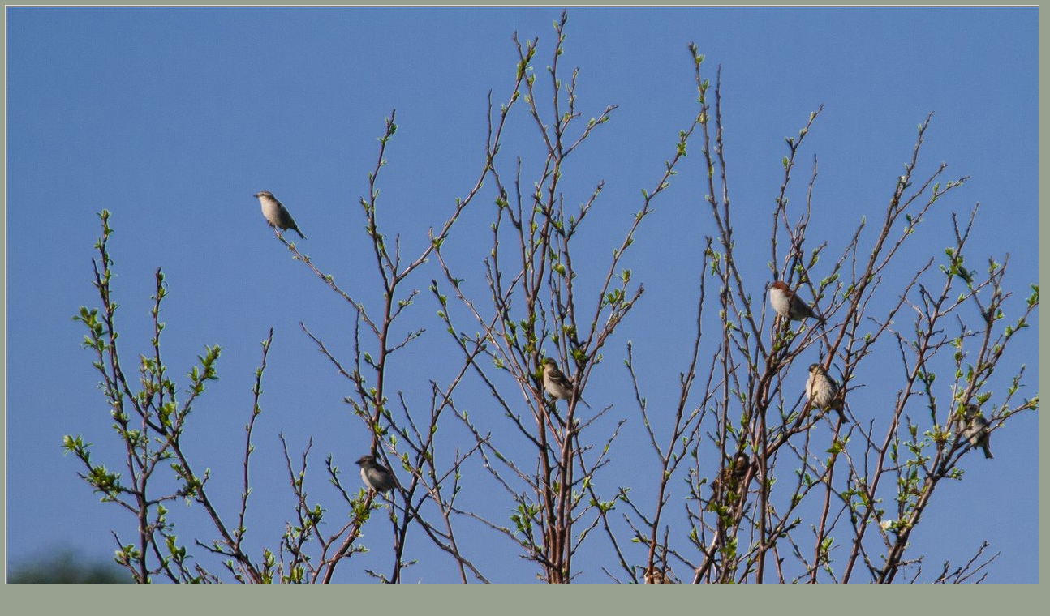

--- FILE ---
content_type: text/html
request_url: http://birds.oosato.org/cgi-bin/showphoto?photo=1905050830-Passer_rutilans-Crop2800x2100&stack=1
body_size: 5375
content:
<?xml version="1.0" encoding="euc-jp"?>
<!DOCTYPE html PUBLIC "-//W3C//DTD XHTML 1.0 Strict//EN" "http://www.w3.org/TR/xhtml1/DTD/xhtml1-strict.dtd">
 <html xmlns="http://www.w3.org/1999/xhtml" lang="ja-JP" xml:lang="ja-JP">
 <head>
  <meta http-equiv="Content-Type" content="text/html; charset=euc-jp" />
  <meta http-equiv="Content-Style-Type" content="text/css" />
  <meta http-equiv="Content-Script-Type" content="text/javascript" />
  <meta name="description" content="Passer rutilans ニュウナイスズメ 北秋田市坊沢" />
  <link rel="stylesheet" type="text/css" href="/FieldNotes/css/fncommon.css" />
  <link rel="stylesheet" type="text/css" href="/FieldNotes/css/fnshowphoto.css" />
  <link rev="made" href="mailto:birdinfo@oosato.org" />
  <link rel="index" href="/cgi-bin/indexcgi" />
  <title>
   Passer rutilans ニュウナイスズメ 北秋田市坊沢
  </title>
 </head>
 <body class="FNOTES">
  <div class="PLAIN">
   <table class="SHOWPHOTO" summary="Passer rutilans">
    <tbody>
     <tr>
      <td class="SHOWPTD1" colspan="4">
       <a href="javascript:history.go(-1)">
        <img class="PHOTO" width="1280" height="960"
         src="/photoArchives/resize/1905/1905050830-Passer_rutilans-Crop2800x2100-Resize1280.jpg" alt="Passer rutilans(ニュウナイスズメ)の画像" />
       </a>
      </td>
     </tr>
     <tr>
      <td class="LINEB" colspan="4">
       <table class="SPEC" summary="spec" width="100%">
        <tr>
         <td class="SHOWPTD402">
          <div class="SHOWPRETURN1">
           <a class="BLACK" href="/cgi-bin/showphoto?photo=1905050863-Turdus_naumani-Crop3400x2550&amp;stack=2&amp;link=p" rel="nofollow">前の写真</a>
          </div>
         </td>
         <td class="SHOWPTD401">
          <div class="SHOWPRETURN1"><a class="BLACK" href="javascript:history.go(-1)">文書に戻る</a></div>
         </td>
         <td class="SHOWPTD402">
          <div class="SHOWPRETURN1">
           <a class="BLACK" href="/cgi-bin/showphoto?photo=1905050836-Passer_rutilans-Crop3000x2250&amp;stack=2&amp;link=n" rel="nofollow">次の写真</a>
          </div>
         </td>
         <td class="SHOWPTD402">
          <div class="SHOWPRETURN2">
           <a class="BLACK" href="/photoArchives/resize/1905/1905050830-Passer_rutilans-Crop2800x2100-Resize1280.jpg">
           画像のみ</a>
          </div>
         </td>
         <td class="SHOWPTD4">
          <h1 class="SHOWPSPEC">
           Passer rutilans(ニュウナイスズメ) (2800x2100)
          </h1>
         </td>
         <td class="SHOWPTD4">
          <div class="SHOWPPLACE">
           北秋田市坊沢
          </div>
         </td>
        </tr>
       </table>
      </td>
     </tr>
     <tr>
      <td class="SHOWPTDLINEB0" colspan="3">
       E-3+Zuiko50-200mmf2.8-3.5+EC14 ( 283mm : F5.6 : 1/2000sec : ISO320 ) ( Adobe Lightroom 3.6  ) ( Crop76% ViewAngle3.4&deg;equiv.Leica 737mm )
      </td>
      <td class="SHOWPTDLINEB1" colspan="1">
       2019-05-05 16:14
      </td>
     </tr>
     <tr>
      <td class="SHOWPTDLINEB2" colspan="1">
       <a class="BLACK" href="/cgi-bin/indexcgi">Top of Site</a>
      </td>
      <td class="SHOWPTDLINEB0" colspan="1">
       サイズ 
       <a class="BLACK" href="/cgi-bin/showphoto?photo=1905050830-Passer_rutilans-Crop2800x2100&amp;imgsize=640" rel="nofollow,noindex">(640)</a>
       <a class="BLACK" href="/cgi-bin/showphoto?photo=1905050830-Passer_rutilans-Crop2800x2100&amp;imgsize=960" rel="nofollow,noindex">(960)</a>
        *1280* 
       <a class="BLACK" href="/cgi-bin/showphoto?photo=1905050830-Passer_rutilans-Crop2800x2100&amp;imgsize=1600" rel="nofollow,noindex">(1600)</a>
       <a class="BLACK" href="/cgi-bin/showphoto?photo=1905050830-Passer_rutilans-Crop2800x2100&amp;imgsize=1920" rel="nofollow,noindex">(1920)</a>
       <a class="BLACK" href="/cgi-bin/showphoto?photo=1905050830-Passer_rutilans-Crop2800x2100&amp;imgsize=2560" rel="nofollow,noindex">(2560)</a>
       <a class="BLACK" href="/cgi-bin/showphoto?photo=1905050830-Passer_rutilans-Crop2800x2100&amp;imgsize=0" rel="nofollow,noindex">(2800)</a>
      </td>
      <td class="SHOWPTDLINEB0" colspan="1">
       <a class="BLACK" href="/cgi-bin/photolist?species=Passer_rutilans#Passer_rutilans" rel="nofollow,noindex">ニュウナイスズメの他の写真</a>
      </td>
      <td class="SHOWPTDLINEB1" colspan="1">
       <a class="BLACK" href="/cgi-bin/notecgi?date=20190505" rel="nofollow">2019-05-05 のノート</a>
      </td>
     </tr>
     <tr>
      <td class="LINEC" colspan="4">
       <table class="PLAIN" summary="validation" width="100%">
        <tr>
         <td class="PLAIN">
          <a class="WHITE" href="http://htmllint.oosato.org/htmllint.cgi?ViewSource=on" rel="nofollow">
           <img class="VALIDICON" src="/img/ahl-verygoodS.gif" width="65" height="22"
            alt="Validation icon Another html lint" />
          </a>
         </td>
         <td class="PLAIN">
          <div class="VALIDPOLICY">
           このサイトはいかなる特定のブラウザの実装も推奨しません。
           しかし、w3c (X)HTML規格には比較的忠実です。
          </div>
         </td>
        </tr>
       </table>
      </td>
     </tr>
    </tbody>
   </table>
   <p class="HIDDEN">グーグルクロームが傲慢ドアホで勝手に翻訳するので無駄な日本語を表示して抑制します。日本語日本語日本語日本語日本語日本語日本語日本語日本語日本語</p>
  </div>
 </body>
</html>


--- FILE ---
content_type: text/css
request_url: http://birds.oosato.org/FieldNotes/css/fnshowphoto.css
body_size: 4853
content:
TABLE.SHOWPHOTO {
    margin-top:    -0.25em;
    margin-bottom: 0em;
    margin-left:   -0.25em;
    margin-right:  0em;
}
TABLE.SPEC {
    margin:    -0.125em;
    padding:   0em;
}
TD.VAL {
    border:    0.125em solid WhiteSmoke;
    margin:    0em;
    padding:   0em;
}
H1.SHOWPSPEC {
    font-weight:   normal;
    font-family:   sans-serif;
    font-size:     0.875em;
    font-style:    italic;
    margin:        0em;
    padding:       0em;
    text-align:    center;
}
DIV.SHOWPSPEC {
    font-weight:   normal;
    font-family:    sans-serif;
/*    font-family:   'Helvetica', sans-serif;
    font-size:     0.875em;*/
    margin:        0em;
    padding:       0em;
    text-align:    center;
}
DIV.SHOWPPLACE {
    font-weight:   normal;
    font-family:   sans-serif;
    font-size:     0.875em;
    margin:        0em;
    padding:       0em;
    padding-right: 0.5em;
    text-align:    right;
}
DIV.SHOWPRETURN {
  background-color: DimGray;
  color:        White;
  font-weight:  bold;
  font-family:   sans-serif;
  font-size:     0.75em;
  padding-left:   0em;
  padding-top:    0.25em;
  padding-bottom: 0.25em;
  padding-right:  0em;
  margin-top:    -0.125em;
  margin-bottom: -0.125em;
  text-align:    center;
}
DIV.SHOWPRETURN2 {
/*  background-color: #D0D8C8;
  color:        WhiteSmoke;*/
  font-weight:  normal;
  font-family:   sans-serif;
  font-size:     0.75em;
  padding-left:   0em;
  padding-top:    0.25em;
  padding-bottom: 0.25em;
  padding-right:  0em;
  margin-top:    -0.125em;
  margin-bottom: -0.125em;
  text-align:    center;
}
DIV.SHOWPRETURN1 {
  background-color: WhiteSmoke;
  color:        Black;
  font-weight:  normal;
  font-family:   sans-serif;
  font-size:     0.75em;
  padding-left:   0em;
  padding-top:    0.25em;
  padding-bottom: 0.25em;
  padding-right:  0em;
  margin-top:    -0.125em;
  margin-bottom: -0.125em;
  text-align:    center;
}
DIV.SHOWPRETURN3 {
  background-color: Gainsboro;
  color:        DimGray;
  font-weight:  noemal;
  font-family:   sans-serif;
  font-size:     0.75em;
  padding-left:   0em;
  padding-top:    0em;
  padding-bottom: 0em;
  padding-right:  0em;
  margin-top:    -0.125em;
  margin-bottom: -0.125em;
  text-align:    center;
}
DIV.PLAIN {
    font-weight:   normal;
    font-size:     1.0em;
    margin:        0.0em;
    padding:       0.0em;
}
TD.SHOWPTD1 {
  text-align:  center;
  /*background-color: Gray;*/
  border:    0.125em solid Gainsboro;
  margin:    0em;
  padding:   0em;
}
TD.SHOWPTD2 {
  background-color: LightSteelBlue;
  border:     0.125em solid WhiteSmoke;
  margin:     0em;
  padding:    0em;
}
TD.SHOWPTD4 {
/*  background-color: SteelBlue; */
/*  width:      100em;*/
  margin:     0em;
  padding:    0em;
}

TD.SHOWPTD401 {
  width:        4.5em;
  margin:       0em;
  padding:      0em;
}
TD.SHOWPTD402 {
  width:        3.75em;
  margin:       0em;
  padding:      0em;
}
TD.SHOWPTD403 {
  width:        10em;
  margin:       0em;
  padding:      0em;
}

TD.SHOWPTDLINEB00 {
  font-size:        0.8em;
  font-family:      'Helvetica',sans-serif;
  text-align:       center;
  background-color: #D0D8C8;
  border:           0.144em solid White;
  margin:           0em;
  padding:          0em;
}
TD.SHOWPTDLINEB0 {
  font-size:        0.75em;
  font-family:      sans-serif;
  text-align:       center;
  background-color: #D0D8C8;
  border:           0.144em solid White;
  margin:           0em;
  padding:          0em;
}
TD.SHOWPTDLINEB1 {
  width:            9.75em;
  font-size:        0.75em;
  font-family:      sans-serif;
  text-align:       center;
  background-color: #D0D8C8;
  border:           0.144em solid White;
  margin:           0em;
  padding:          0em;
}
TD.SHOWPTDLINEB2 {
  width:            5.75em;
  font-size:        0.75em;
  font-family:      sans-serif;
  text-align:       center;
  background-color: #D0D8C8;
  border:           0.144em solid White;
  margin:           0em;
  padding:          0em;
}
TD.SHOWPTDLINEB1IE {
  font-size:        0.75em;
  font-family:      sans-serif;
  text-align:       center;
  background-color: #D0D8C8;
  border:           0.144em solid White;
  margin:           0em;
  padding:          0em;
}
TD.SHOWPTDLINEB2IE {
  font-size:        0.75em;
  font-family:      sans-serif;
  text-align:       center;
  background-color: #D0D8C8;
  border:           0.144em solid White;
  margin:           0em;
  padding:          0em;
}

TD.SHOWPTDLINEB3 {
  width:            8.5em;
  font-size:        0.75em;
  font-family:      sans-serif;
  text-align:       center;
  background-color: #D0D8C8;
  border:           0.144em solid White;
  margin:           0em;
  padding:          0em;
}

IMG.PHOTO {
    border:    1px solid Gray;
/*    margin-top:    0.125em;
    margin-left:   0.125em;
    margin-bottom: 0em;
    margin-right:  0.125em;*/
}

